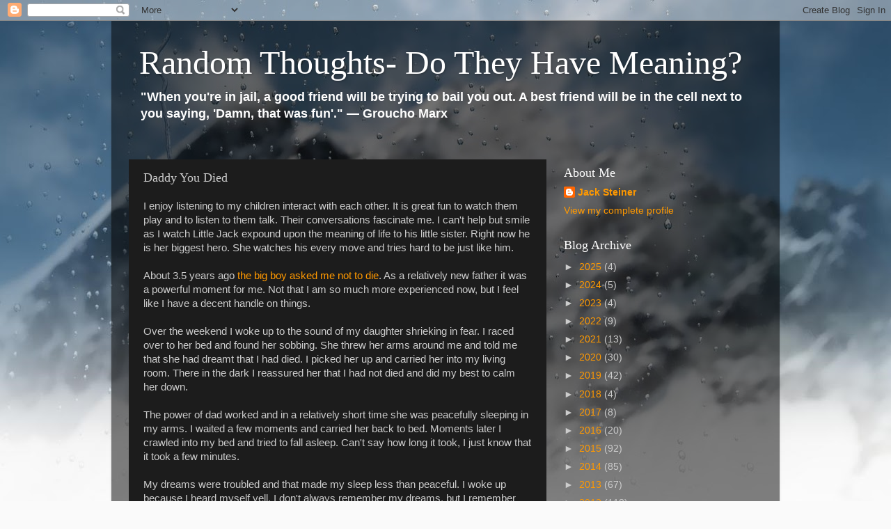

--- FILE ---
content_type: text/html; charset=utf-8
request_url: https://www.google.com/recaptcha/api2/aframe
body_size: 267
content:
<!DOCTYPE HTML><html><head><meta http-equiv="content-type" content="text/html; charset=UTF-8"></head><body><script nonce="fyu8qneOQYKMm3jVblWrjA">/** Anti-fraud and anti-abuse applications only. See google.com/recaptcha */ try{var clients={'sodar':'https://pagead2.googlesyndication.com/pagead/sodar?'};window.addEventListener("message",function(a){try{if(a.source===window.parent){var b=JSON.parse(a.data);var c=clients[b['id']];if(c){var d=document.createElement('img');d.src=c+b['params']+'&rc='+(localStorage.getItem("rc::a")?sessionStorage.getItem("rc::b"):"");window.document.body.appendChild(d);sessionStorage.setItem("rc::e",parseInt(sessionStorage.getItem("rc::e")||0)+1);localStorage.setItem("rc::h",'1768882937117');}}}catch(b){}});window.parent.postMessage("_grecaptcha_ready", "*");}catch(b){}</script></body></html>